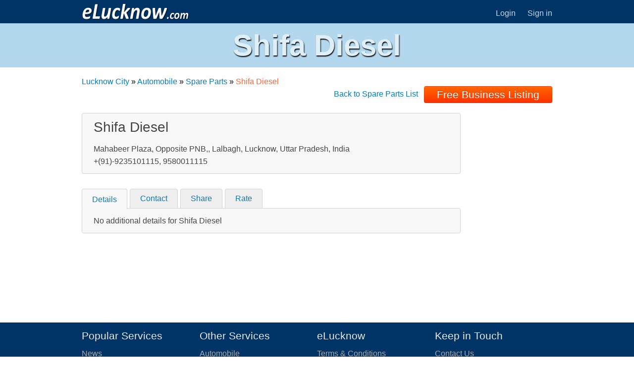

--- FILE ---
content_type: text/html; charset=UTF-8
request_url: https://www.elucknow.com/automobile/spare-parts/l-shifa-diesel_53686966612044696573656c5f34323139.html
body_size: 1571
content:
<!DOCTYPE HTML PUBLIC "-//W3C//DTD HTML 4.01 Transitional//EN" "https://www.w3.org/TR/html4/loose.dtd">
<HTML lang="en">
<HEAD>
<meta http-equiv="X-UA-Compatible" content="IE=edge,chrome=1"><meta http-equiv="Content-Type" content="text/html; charset=utf-8" />
<meta content="initial-scale=1, width=device-width" name="viewport">
<title>Shifa Diesel Lalbagh, Lucknow</title>
<meta name="Keywords" content="Shifa Diesel, Shifa Diesel Lalbagh Lucknow">
<meta name="Description" content="Information about Shifa Diesel. Contact, rate or write review for Shifa Diesel">
<meta name="distribution" content="global">
<meta name="referrer" content="no-referrer-when-downgrade"><meta name="robots" content="all"><meta property="og:locale" content="en_US" /><meta property="og:site_name" content="eLucknow" /><meta property="og:type" content="website" /><meta property="og:url" content="https://www.elucknow.com/automobile/spare-parts/l-shifa-diesel_53686966612044696573656c5f34323139.html" /><meta property="og:title" content="Shifa Diesel Lalbagh, Lucknow" /><meta property="og:description" content="Information about Shifa Diesel. Contact, rate or write review for Shifa Diesel" /><meta property="og:image" content="https://www.elucknow.com/img/lucknow-city.png" /><meta property="og:image:secure_url" content="https://www.elucknow.com/img/lucknow-city.png" /><meta property="og:image:width" content="219" /><meta property="og:image:height" content="210" /><link rel="canonical" href="https://www.elucknow.com/automobile/spare-parts/l-shifa-diesel_53686966612044696573656c5f34323139.html" /><script type='application/ld+json' class='yoast-schema-graph yoast-schema-graph--main'>{"@context":"https://schema.org","@graph":[{"@type":"WebSite","@id":"https://www.elucknow.com/#website","url":"https://www.elucknow.com/","name":"Lucknow City Guide - Web Portal for Lucknow City, UP, India"},{"@type":"ImageObject","@id":"https://www.elucknow.com/automobile/spare-parts/l-shifa-diesel_53686966612044696573656c5f34323139.html/#primaryimage","url":"https://www.elucknow.com/img/lucknow-city.png","width":219,"height":210},{"@type":"WebPage","@id":"https://www.elucknow.com/automobile/spare-parts/l-shifa-diesel_53686966612044696573656c5f34323139.html/#webpage","url":"https://www.elucknow.com/automobile/spare-parts/l-shifa-diesel_53686966612044696573656c5f34323139.html","inLanguage":"en-US","name":"Shifa Diesel Lalbagh, Lucknow","isPartOf":{"@id":"https://www.elucknow.com/#website"},"primaryImageOfPage":{"@id":"https://www.elucknow.com/automobile/spare-parts/l-shifa-diesel_53686966612044696573656c5f34323139.html/#primaryimage"},"description":"Information about Shifa Diesel. Contact, rate or write review for Shifa Diesel"}]}</script><link href="https://www.elucknow.com/" rel="home">
<link href="https://www.elucknow.com/style.css" rel="stylesheet" type="text/css">
</HEAD>
<BODY>
<script async src="https://www.googletagmanager.com/gtag/js?id=G-Y1PQEYVF0R"></script>
<script>
  window.dataLayer = window.dataLayer || [];
  function gtag(){dataLayer.push(arguments);}
  gtag('js', new Date());

  gtag('config', 'G-Y1PQEYVF0R');
</script>
<div class="conth">
<div id="head">
	<div id="headlt">
	<a href="https://www.elucknow.com/"><img src="https://www.elucknow.com/img/lucknow.png" alt="Lucknow City Portal" title="Lucknow City Portal" width="219px" height="31px"></a>
	</div>
	<div id="headrt">
		<a href="https://www.elucknow.com/members/login.html">Login</a>
		<a href="https://www.elucknow.com/members/free-business-listing.html" class="roundbottom">Sign in</a>
	</div>
</div>
</div><h1>Shifa Diesel</h1>
<div class="contm">
<div class="mid">
<div class="midful">
<a href="https://www.elucknow.com/">Lucknow City</a> &raquo; <a href="https://www.elucknow.com/automobile/">Automobile</a> &raquo; <a href="https://www.elucknow.com/automobile/spare-parts.html">Spare Parts</a> &raquo; <b class="end">Shifa Diesel</b> 

<p style="text-align:right"><a href="https://www.elucknow.com/automobile/spare-parts.html">Back to Spare Parts List</a> &nbsp; <a href="https://www.elucknow.com/members/free-business-listing.html"><b class="button round">Free Business Listing</b></a> </p></p>
</div>
<div id="midlt" style="margin-bottom:150px;">
<div class="busig round">
	<b>Shifa Diesel</b><p><p>Mahabeer Plaza, Opposite PNB,, Lalbagh, Lucknow, Uttar Pradesh, India</p><p>+(91)-9235101115, 9580011115</p></div>
<div class="tabs">
	<ul>
		<li><a href="#" title="Details of Shifa Diesel">Details</a></li>
		<li><a href="https://www.elucknow.com/business/contact.html?b=53686966612044696573656c5f34323139">Contact</a></li>
		<li><a href="https://www.elucknow.com/business/share.html?b=53686966612044696573656c5f34323139">Share</a></li>
		<li><a href="https://www.elucknow.com/business/rating-and-review.html?b=53686966612044696573656c5f34323139">Rate</a></li>
	</ul>
</div>
<div class="busig round" style="margin-top:-1.7px">
	<p>No additional details for Shifa Diesel</p>
</div>

</div>

<div id="midrt">
		
</div>


</div>
</div>
<div class="conth">
<div id="bottom">
<div class="bcol">
<h3>Popular Services</h3>
<ul>
<li><a href="https://www.elucknow.com/news/">News</a></li><li><a href="https://www.elucknow.com/city-guide/">City Guide</a></li><li><a href="https://www.elucknow.com/education/">Education</a></li><li><a href="https://www.elucknow.com/health/">Health</a></li><li><a href="https://www.elucknow.com/travel/">Travel</a></li><li><a href="https://www.elucknow.com/buy-and-sale/">Buy and Sale</a></li><li><a href="https://www.elucknow.com/property/">Property</a></li></ul></div> <div class="bcol"><h3>Other Services</h3><ul><li><a href="https://www.elucknow.com/automobile/">Automobile</a></li><li><a href="https://www.elucknow.com/eat-outs/">Eat Outs</a></li><li><a href="https://www.elucknow.com/entertainment/">Entertainment</a></li><li><a href="https://www.elucknow.com/friends/">Friends</a></li><li><a href="https://www.elucknow.com/finance/">Finance</a></li><li><a href="https://www.elucknow.com/insurance/">Insurance</a></li></ul>
</div>
<div class="bcol">
<h3>eLucknow</h3>
<ul>
	<li><a href="https://www.elucknow.com/terms.html">Terms &amp; Conditions</a></li>
	<li><a href="https://www.elucknow.com/privacy-policy.html">Privacy Policy</a></li>
	<li><a href="https://www.elucknow.com/advertise-with-us.html">Advertise with Us</a></li>
	<li><a href="https://www.elucknow.com/career-with-us.html">Career with Us</a></li>
</ul>
</div>
<div class="bcol">
</div>
<div class="bcol">
<h3>Keep in Touch</h3>
<ul>
	<li><a href="https://www.elucknow.com/contact-us.html">Contact Us</a></li>
	<li><a href="https://www.facebook.com/MeraLucknow" rel="publisher" target="_blank"><img src="https://www.elucknow.com/img/fb.png" alt="Facebook"></a></li>
	<li><a href="https://twitter.com/Lucknowites" rel="publisher" target="_blank"><img src="https://www.elucknow.com/img/tw.png" alt="Twitter"></a></li>
</ul>
</div>
</div>
</div>
<div id="footer">
<a href="https://www.vermosys.com/india/services.html" target="_blank">SEO Services</a> | <a href="https://www.vermosys.com/india/ppc-management.html" target="_blank">PPC Management</a> | <a href="http://www.emeerut.com" target="_blank">Meerut City</a> 
</div>
</BODY>
</HTML>
